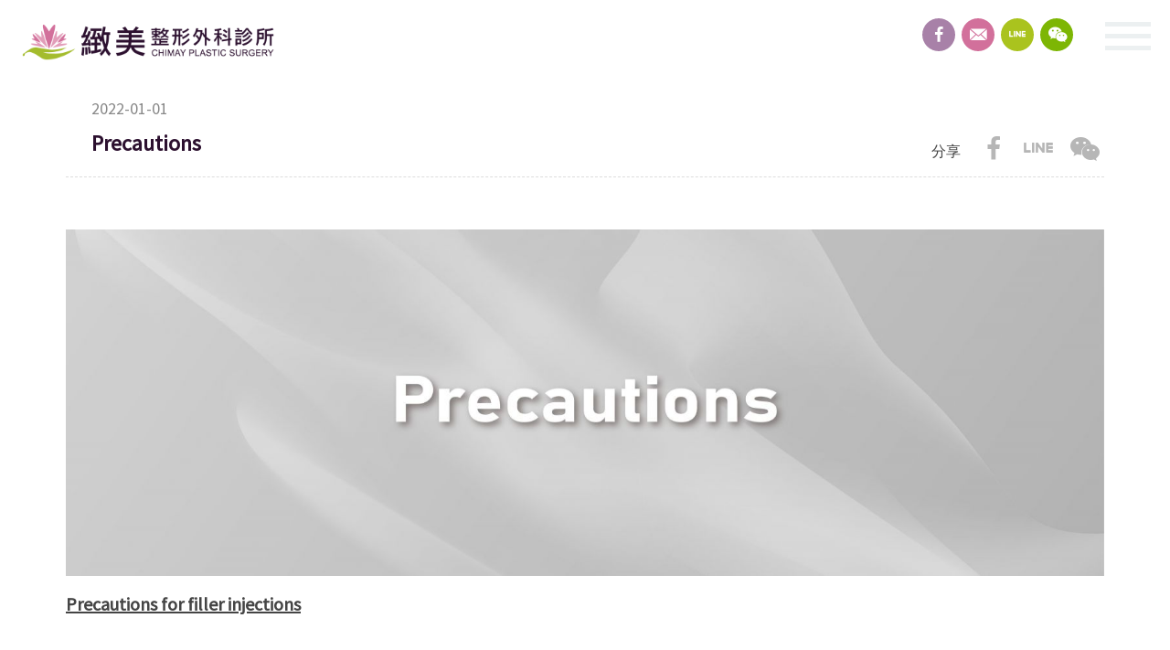

--- FILE ---
content_type: text/html; charset=UTF-8
request_url: https://chimayclinic.com/new?cls=1495765207&id=1659692151
body_size: 7034
content:

<!DOCTYPE html>
<!--[if IE 8]> <html class="no-js lt-ie8" lang="en" class="no-js"> <![endif]-->
<!--[if IE 9]> <html class="no-js lt-ie9" lang="en" class="no-js"> <![endif]-->
<!--[if gt IE 8]><!-->
<html lang="en" class="no-js">
<!--<![endif]-->
<head>
<meta charset="UTF-8">
<meta http-equiv="X-UA-Compatible" content="IE=edge">
	<title>Precautions-緻美整形外科診所</title>	


<meta name="author" content="" >
<meta name="description" content="" />
<meta name="keywords" content="" />
<!-- Facebook Open Graph Meta
================================================== -->
<meta property="og:title" content="Precautions-緻美整形外科診所" />
<meta property="og:url" content="http://chimayclinic.com/new?cls=1495765207&amp;id=1659692151" />
<meta property="og:site_name" content="緻美整形外科診所" />
<meta property="og:description" content="" />
<meta property="og:image" content="http://chimayclinic.com/_upload/images/2208051942040.png" />
<meta name="viewport" content="width=device-width, initial-scale=1.0">
<link href="styles/style.css?324234" rel="stylesheet" type="text/css">
<link rel="shortcut icon" href="styles/images/common/favicon.ico" />
<link rel="apple-touch-icon" href="styles/images/common/favicon.ico" />
<link rel="canonical"href="https://chimayclinic.com/new?cls=1495765207&id=1659692151" >
<!--[if lt IE 9]>
  <script src="script/default/html5shiv.js"></script>
  <script src="script/default/respond.min.js"></script>
<![endif]-->
<script src="script/default/modernizr-custom.js"></script>
<!--[if lt IE 10]>
<script src="script/default/matchMedia.js"></script>
<script src="script/default/matchMedia.addListener.js"></script>
<![endif]-->

<!-- Google Tag Manager -->
<script>(function(w,d,s,l,i){w[l]=w[l]||[];w[l].push({'gtm.start':
new Date().getTime(),event:'gtm.js'});var f=d.getElementsByTagName(s)[0],
j=d.createElement(s),dl=l!='dataLayer'?'&l='+l:'';j.async=true;j.src=
'https://www.googletagmanager.com/gtm.js?id='+i+dl;f.parentNode.insertBefore(j,f);
})(window,document,'script','dataLayer','GTM-NLD9JDR');</script>
<!-- End Google Tag Manager -->

<!-- Google Tag Manager -->
<script>(function(w,d,s,l,i){w[l]=w[l]||[];w[l].push({'gtm.start':
new Date().getTime(),event:'gtm.js'});var f=d.getElementsByTagName(s)[0],
j=d.createElement(s),dl=l!='dataLayer'?'&l='+l:'';j.async=true;j.src=
'https://www.googletagmanager.com/gtm.js?id='+i+dl;f.parentNode.insertBefore(j,f);
})(window,document,'script','dataLayer','GTM-TXR7H7');</script>
<!-- End Google Tag Manager -->
</head><body>
<!-- Google Tag Manager (noscript) -->
<noscript><iframe src="https://www.googletagmanager.com/ns.html?id=GTM-TXR7H7"
height="0" width="0" style="display:none;visibility:hidden"></iframe></noscript>
<!-- End Google Tag Manager (noscript) -->
  <div class="wrapper">
    
 <header id="header">
  <div class="container">
    <span class="logo">
      <span class="hidden">緻美整形</span>
      <a href="./"></a>
    </span>
    <div class="hamburger" id="hamburger">
      <span class="line"></span>
      <span class="line"></span>
      <span class="line"></span>
    </div>
    <div class="nav flex-box- between-">
      <ul class="menu">
        <li class="has-child is-active">
          <a href="news?page=1&cls=1495765206">English</a>
           <ul class="child-list sub">
            <li><a href="news?cls=1495765206">About Chimay</a></li><li><a href="news?cls=1495765207">Aesthetic Medicine</a></li><li><a href="news?cls=1495765208">Plastic Surgery</a></li><li><a href="news?cls=1495765209">International Customer</a></li>        </ul>
        </li>
        <li class="has-child ">
          <a href="about">關於緻美</a>
          <ul class="child-list sub">
            <li><a href="about">緻美宣言</a></li>
            <li><a href="teams">醫療團隊</a></li>
            <li><a href="time">門診時間</a></li>
            <li><a href="news?cls=1495765183">最新消息</a></li><li><a href="news?cls=1495765192">媒體報導</a></li><li><a href="news?cls=1495765205">緻美新知</a></li><li><a href="news?cls=1495765198">美麗見證</a></li>          </ul>
        </li>

        <li class="has-child ">
          <a href="javascript:void(0)">整形手術</a>
          <ul class="child-list sub child2">
            
            <li class="has-child"><a href="javascript:void(0)">隆乳手術</a>
							  <ul class="kind-list sub scrollbar"><li><a href="shaping?cls=1496193242&id=1496822962">隆乳手術全攻略｜材質比較、隆乳費用與效果一次解析</a></li><li><a href="shaping?cls=1496193242&id=1706263243">Motiva魔滴 2.0隆乳</a></li><li><a href="shaping?cls=1496193242&id=1668154470">曼陀尊貴(Xtra女王波)隆乳</a></li><li><a href="shaping?cls=1496193242&id=1707367192">PERLE™珍珠波隆乳</a></li><li><a href="shaping?cls=1496193242&id=1715404151">IMPLEO盈波隆乳</a></li><li><a href="shaping?cls=1496193242&id=1574155851">Motiva魔滴隆乳手術</a></li><li><a href="shaping?cls=1496193242&id=1626167902">光滑面果凍隆乳手術</a></li><li><a href="shaping?cls=1496193242&id=1540291417">二次隆乳(隆乳重做)</a></li><li><a href="shaping?cls=1496193242&id=1760424047">GalaFLEX魅力挺</a></li><li><a href="shaping?cls=1496193242&id=1653466494">SEBBIN柔滴隆乳手術</a></li><li><a href="shaping?cls=1496193242&id=1496194003">曼陀水滴型果凍隆乳</a></li><li><a href="shaping?cls=1496193242&id=1502435271">絨毛面果凍隆乳手術</a></li><li><a href="shaping?cls=1496193242&id=1584949642">豐胸提乳術(Augmentation Mastopexy)----下垂的乳房可以隆乳嗎？</a></li><li><a href="shaping?cls=1496193242&id=1496718641">自體脂肪隆乳(豐胸)手術</a></li></ul></li><li class="has-child"><a href="javascript:void(0)">胸部手術</a>
							  <ul class="kind-list sub scrollbar"><li><a href="shaping?cls=1496193248&id=1540009983">縮胸手術</a></li><li><a href="shaping?cls=1496193248&id=1540011109">提乳手術</a></li><li><a href="shaping?cls=1496193248&id=1541756951">乳頭乳暈矯正術</a></li><li><a href="shaping?cls=1496193248&id=1497440704">平胸手術</a></li><li><a href="shaping?cls=1496193248&id=1497523742">男性女乳症手術</a></li></ul></li><li class="has-child"><a href="javascript:void(0)">鼻部整形</a>
							  <ul class="kind-list sub scrollbar"><li><a href="shaping?cls=1496193234&id=1498634944">韓式立體隆鼻</a></li><li><a href="shaping?cls=1496193234&id=1498644328">複合式精緻隆鼻</a></li></ul></li><li class="has-child"><a href="javascript:void(0)">拉皮手術</a>
							  <ul class="kind-list sub scrollbar"><li><a href="shaping?cls=1496193348&id=1498651206">黃金立體拉皮│中臉拉皮</a></li><li><a href="shaping?cls=1496193348&id=1498808226">前額內視鏡五爪拉皮</a></li></ul></li><li class="has-child"><a href="javascript:void(0)">私密處手術</a>
							  <ul class="kind-list sub scrollbar"><li><a href="shaping?cls=1502451154&id=1502451197">私密處陰道緊實手術</a></li><li><a href="shaping?cls=1502451154&id=1502780126">小陰唇整形手術</a></li></ul></li><li class="has-child"><a href="javascript:void(0)">眼部整形</a>
							  <ul class="kind-list sub scrollbar"><li><a href="shaping?cls=1496193227&id=1570091212">歐式雙眼皮手術，縫割二合一</a></li><li><a href="shaping?cls=1496193227&id=1571303763">內開12點迴旋提眼瞼肌</a></li><li><a href="shaping?cls=1496193227&id=1496823009">微笑釘書針雙眼皮｜韓式釘書機雙眼皮</a></li><li><a href="shaping?cls=1496193227&id=1497517527">割雙眼皮手術</a></li><li><a href="shaping?cls=1496193227&id=1497519182">無痕眼袋去除術</a></li><li><a href="shaping?cls=1496193227&id=1497520724">娃娃眼臥蠶形成術</a></li></ul></li><li class="has-child"><a href="javascript:void(0)">抽脂手術</a>
							  <ul class="kind-list sub scrollbar"><li><a href="shaping?cls=1496193255&id=1728030382">LSSA音浪脂雕抽脂</a></li><li><a href="shaping?cls=1496193255&id=1500375548"> Vaser Lipo威塑抽脂</a></li></ul></li><li class="has-child"><a href="javascript:void(0)">臉部雕塑</a>
							  <ul class="kind-list sub scrollbar"><li><a href="shaping?cls=1496193356&id=1681274303">隱痕式縮人中手術</a></li><li><a href="shaping?cls=1496193356&id=1504510125">削骨手術｜削顴骨</a></li><li><a href="shaping?cls=1496193356&id=1504589739">正顎手術</a></li><li><a href="shaping?cls=1496193356&id=1504681114">下巴手術</a></li><li><a href="shaping?cls=1496193356&id=1497525499">自體脂肪補臉/臉部補脂</a></li></ul></li><li class="has-child"><a href="javascript:void(0)">植髮手術</a>
							  <ul class="kind-list sub scrollbar"><li><a href="shaping?cls=1725435761&id=1725436381">FUE微創植髮手術</a></li></ul></li>

            
          </ul>
        </li>

        <li class="has-child ">
          <a href="javascript:void(0)">美容醫學</a>
          <ul class="child-list sub child2">
            
            <li class="has-child"><a href="javascript:void(0)">微整注射</a>
							  <ul class="kind-list sub scrollbar"><li><a href="beauty?cls=1496196201&id=1555930488">PRP生長因子</a></li><li><a href="beauty?cls=1496196201&id=1753252772">Juvelook喬雅露</a></li><li><a href="beauty?cls=1496196201&id=1767760719">Profhilo逆時針</a></li><li><a href="beauty?cls=1496196201&id=1528448335">肉毒桿菌素</a></li><li><a href="beauty?cls=1496196201&id=1499414056">玻尿酸填補</a></li><li><a href="beauty?cls=1496196201&id=1499402410">4D 舒顏萃 Sculptra</a></li><li><a href="beauty?cls=1496196201&id=1721375044">AestheFill® 艾麗斯</a></li><li><a href="beauty?cls=1496196201&id=1499416425">晶亮瓷 / 微晶瓷(Radiesse)</a></li></ul></li><li class="has-child"><a href="javascript:void(0)">臉部拉提</a>
							  <ul class="kind-list sub scrollbar"><li><a href="beauty?cls=1496196254&id=1578561190">第三代海芙音波拉提</a></li><li><a href="beauty?cls=1496196254&id=1738738137">10THERMA十蓓電波</a></li><li><a href="beauty?cls=1496196254&id=1499840008">Ulthera 極線音波</a></li></ul></li><li class="has-child"><a href="javascript:void(0)">美容保養</a>
							  <ul class="kind-list sub scrollbar"><li><a href="beauty?cls=1496196224&id=1757405078">Rejuran麗珠蘭</a></li><li><a href="beauty?cls=1496196224&id=1524883642">雙胜胺點滴</a></li></ul></li><li class="has-child"><a href="javascript:void(0)">科學減重</a>
							  <ul class="kind-list sub scrollbar"><li><a href="beauty?cls=1761900948&id=1761902069">猛健樂是什麼？新一代瘦瘦筆？猛健樂減重效果、減重原理/副作用明說解析</a></li></ul></li><li class="has-child"><a href="javascript:void(0)">美體雕塑</a>
							  <ul class="kind-list sub scrollbar"><li><a href="beauty?cls=1496196232&id=1497591818">冷凍減脂-酷爾塑平</a></li></ul></li><li class="has-child"><a href="javascript:void(0)">雷射光療</a>
							  <ul class="kind-list sub scrollbar"><li><a href="beauty?cls=1496196210&id=1596519554">Pico L.O.柔皮秒雷射</a></li><li><a href="beauty?cls=1496196210&id=1731412830">FORMA V 蝴蝶電波</a></li><li><a href="beauty?cls=1496196210&id=1659943119">TRITON海神除毛雷射</a></li><li><a href="beauty?cls=1496196210&id=1496824205">Fotona G緊私密處緊實雷射</a></li><li><a href="beauty?cls=1496196210&id=1496196281">魔點飛梭雷射</a></li></ul></li>          </ul>
        </li>

        <li class="has-child ">
          <a href="javascript:void(0)">案例專區</a>
          <ul class="child-list sub child2">
           <li class="has-child"><a href="javascript:void(0)">隆乳專區</a>
							  <ul class="kind-list sub scrollbar"><li><a href="case?cls=1496198847&id=1767604939">Motiva魔滴2.0隆乳</a></li><li><a href="case?cls=1496198847&id=1767606470">珍珠波隆乳</a></li><li><a href="case?cls=1496198847&id=1767608267">曼陀尊貴(女王波)隆乳</a></li><li><a href="case?cls=1496198847&id=1570690134">Motiva魔滴隆乳</a></li><li><a href="case?cls=1496198847&id=1570864911">隆乳重做(Motiva魔滴)</a></li><li><a href="case?cls=1496198847&id=1540628709">隆乳重做(二次隆乳)</a></li><li><a href="case?cls=1496198847&id=1591163796">豐胸提乳術</a></li><li><a href="case?cls=1496198847&id=1496824670">水滴型果凍矽膠隆乳</a></li><li><a href="case?cls=1496198847&id=1503054774">平滑面果凍矽膠隆乳</a></li><li><a href="case?cls=1496198847&id=1503054207">自體脂肪隆乳</a></li></ul></li><li class="has-child"><a href="javascript:void(0)">眼部手術</a>
							  <ul class="kind-list sub scrollbar"><li><a href="case?cls=1504096799&id=1574333265">雙眼皮合併提眼肌</a></li><li><a href="case?cls=1504096799&id=1504096858">無痕眼袋去除術</a></li><li><a href="case?cls=1504096799&id=1506679256">釘書機雙眼皮</a></li></ul></li><li class="has-child"><a href="javascript:void(0)">臉部雕塑</a>
							  <ul class="kind-list sub scrollbar"><li><a href="case?cls=1505473905&id=1505473931">全臉自體脂肪補脂</a></li><li><a href="case?cls=1505473905&id=1511518791">削骨手術</a></li><li><a href="case?cls=1505473905&id=1511518972">下巴手術</a></li><li><a href="case?cls=1505473905&id=1511519347">正顎手術</a></li></ul></li><li class="has-child"><a href="javascript:void(0)">拉皮手術</a>
							  <ul class="kind-list sub scrollbar"><li><a href="case?cls=1506502747&id=1506502772">黃金立體拉皮</a></li></ul></li><li class="has-child"><a href="javascript:void(0)">胸部手術</a>
							  <ul class="kind-list sub scrollbar"><li><a href="case?cls=1501132407&id=1570870579">縮乳手術</a></li><li><a href="case?cls=1501132407&id=1501132497">平胸手術</a></li><li><a href="case?cls=1501132407&id=1501132510">男性女乳手術</a></li></ul></li><li class="has-child"><a href="javascript:void(0)">身體雕塑</a>
							  <ul class="kind-list sub scrollbar"><li><a href="case?cls=1496198876&id=1569663834">冷凍減脂-酷爾塑平</a></li><li><a href="case?cls=1496198876&id=1570508913">Vaser威塑抽脂手術</a></li></ul></li><li class="has-child"><a href="javascript:void(0)">鼻部手術</a>
							  <ul class="kind-list sub scrollbar"><li><a href="case?cls=1496198882&id=1501134268">韓式隆鼻</a></li></ul></li>          </ul>
        </li>

        <li class="has-child ">
          <a href="contact">聯絡緻美</a>
          <ul class="child-list sub">
            <li><a href="contact">聯絡資訊</a></li>
            <li><a href="overseas">海外預約</a></li>
            <li><a target="_blank" href="https://www.1111.com.tw/corp/69184902/">人才招募</a></li>          </ul>
        </li>
      </ul>
    </div>

    <ul class="share">
      <li><a class="icon-facebook" target="_black" href="https://www.facebook.com/chimaycosmetic/"></a></li>
      <li><a class="icon-email" href="mailto:service2@chimayclinic.com"></a></li>
      <li><a class="icon-line" target="_black" href="line://ti/p/@chimayclinic"></a></li>
      <!--<li><a class="icon-wechat" target="_black" href="https://wx.qq.com/wechat?lang=zh_TW"></a></li>-->
      <li><a class="icon-wechat bGfancybox" href="#wechatFancyBox"></a></li>
    </ul>
  </div>
  
  <div id="wechatFancyBox" class="fancyBox wechatqr" style="display: none;">
    <header class="heading">
      <h3 class="hidden">QR Code - We Chat</h3>
    </header>
    <div class="inner">
      <p><img src="styles/images/common/qrcode-wechat.jpg" alt="QR Code"></p>
      <p>掃描上面的QR Code,加我We Chat。</p>
    </div>
  </div>
</header>    <article id="new">
	    <main id="main">
	    <div class="page-content">
	    	<button type="button" class="page-prev page-arrow" onclick="window.location.href='new?cls=1495765207&id=1659691920';"><span>PREV</span></button>	      	    	
	    	<div class="p5">
	    		<div class="new-section pt3">
	    			<div class="container">
	    				
	    				
	    				<div class="heading">
	    					<time class="time">2022-01-01</time>
							<h3 class="title">Precautions</h3>
							<div class="shareBar">
								<span>分享</span>
								<ul class="share">
									<li><a class="icon-facebook" target="_black" href="https://www.facebook.com/share.php?u=http://chimayclinic.com%2Fnew%3Fcls%3D1495765207%26id%3D1659692151"></a></li>
							        <li><a class="icon-line" target="_black" href="http://line.naver.jp/R/msg/text/?http://chimayclinic.com%2Fnew%3Fcls%3D1495765207%26id%3D1659692151"></a></li>
							        <!--<li><a class="icon-wechat jiathis_button_weixin" href="javascript:void(0)"></a></li>-->
							        <li><a href="javascript:void(0)" class="jiathis_button_weixin" title="微信"><i class="icon-wechat"></i><span class="hidden">Wechat</span></a></li>
								</ul>
							</div>
	    				</div>
	    				
	    				<div class="html p5">
							<span style="font-size:16px;"><u><strong><span style="font-size:20px;"><img alt="" src="/_upload/htmlEdit/2-9%20Precautions-1.jpg" style="width: 1200px;" /><br />
Precautions for filler injections</span></strong></u><br />
<br />
●&nbsp; Edema is a common side effect in treated area afteroperation.<br />
●&nbsp; There may be a redness after the treatment and last for 3-5 days. Your skin will return to normal within a week.<br />
●&nbsp; Avoid the environment with high temperature and prolonged sunlight exposure within a week after the treatment.<br />
●&nbsp; Don’t rub and press your injection sites following filler injection, this could affect the shaping effect.<br />
●&nbsp; See a doctor if redness, swelling or tenderness persist for more than a few days after the treatment.<br />
●&nbsp; While swelling and minor bruising can happen after a shot, they usually get better within 1-2 weeks.<br />
●&nbsp; Just try not to touch the injection area within 6 hours post-injection, but it is perfectly safe to wash your face and remove makeup after having injection.<br />
●&nbsp; Taking aspirin increases the chance of bruising or bleeding at the injection areas.<br />
<br />
<br />
<u><strong><span style="font-size:20px;">Precautions for laser phototherapy treatment</span></strong></u><br />
<br />
●&nbsp; Please stop using external application or oral acid products 2 weeks before treatment.<br />
●&nbsp; See a doctor if your skin has turned black or white due to injury.<br />
●&nbsp; Avoid prolonged sunlight exposure, exfoliation, or acid peels for 2 weeks before treatment. Strengthen moisturizing and sun protection within 1 month after surgery, and wear hats, masks, sunglasses and parasols that filter UV light.<br />
●&nbsp; Skin will be slightly with redness after treatment, and ice compression can be used for 15-30 minutes. If you feel uncomfortable, ice should be applied to an injury for 15 minutes at a time, with an interval of more than 1 hour, until the discomfort is relieved.<br />
●&nbsp; There is a small case of sensitive skin having hair follicle reaction after treatment. The symptom will disappear following the doctor's instructions.<br />
●&nbsp; Stop using exfoliating, A-acid and irritating drugs within 1 week after operation. Avoid high temperature places, such as hot springs.</span>						</div>

						<a class="back-button" href="news?cls=1495765207" draggable="false"></i> 回列表</a>
	    			</div>
	    		</div>
	    	</div>
	    </div>
	    </main>
    </article>
  </div>
  <div id="footer">
  <div class="container">
    <div class="pageTop"><span class="text-hide">Top</span></div>
    <div class="address">
      <div class="list">
        <div class="logo">
	      <span class="hidden">緻美整形外科診所</span>
	      <a href="./"></a>
	    </div>
      </div>
      <div class="list">
        <p>服務專線<span class="tel"><a href="tel:(02)2708-4131">(02)2708-4131</a> / <a href="tel:0918-869-038">0918-869-038</a></span></p>
        <p>台北市大安區仁愛路四段50-3號2樓<span class="line">  ｜  </span><span class="fax">傳真號碼(02)2708-4134</span></p>
        <!--<p>台北市忠孝東路四段67-2號3F<span class="line">  ｜  </span><span class="fax">傳真號碼(02) 27711867</span></p>-->
      </div>
      <div class="list">
        <p>Copyright© 緻美整形外科診所 <span class="all">All rights reserved</span></p>
        <p>Designed by <a href="">Ecreative</a></p>
      </div>
    </div>
  </div>
</div>  <script src="https://ajax.googleapis.com/ajax/libs/jquery/2.2.4/jquery.min.js"></script>
<script src="script/default/jquery.easing.1.3.js"></script>
<script src="script/plugin/plugin.js"></script>
<script src="script/plugin/slick.min.js"></script>
<!-- <script src="script/plugin/jquery.parallax-scroll.js"></script> -->
<script src="script/plugin/greensock/TweenMax.min.js"></script><!--捲動顯示套件-->
<script src="script/plugin/ScrollMagic.min.js"></script><!--捲動顯示套件-->
<script src="script/plugin/animation.gsap.min.js"></script><!--捲動顯示套件-->
<script src="script/plugin/debug.addIndicators.min.js"></script><!--捲動顯示套件-->
<script src="script/plugin/jquery.tinyMap.min.js"></script>
<script src="script/plugin/default.js"></script>
<!--<script src="script/plugin/wow.js"></script>特效-->
<script src="script/default/picturefill.js"></script>

<script src="https://maps.googleapis.com/maps/api/js?key=AIzaSyAd2JNDjOyZVk_rHRd49um6rE3xGUJjVKk" type="text/javascript"></script>

<script src="script/java.js"></script>

<script src="script/jquery.validate.js"></script>
<script src="script/messages_zh_TW.js"></script>

<script>
  (function(i,s,o,g,r,a,m){i['GoogleAnalyticsObject']=r;i[r]=i[r]||function(){
  (i[r].q=i[r].q||[]).push(arguments)},i[r].l=1*new Date();a=s.createElement(o),
  m=s.getElementsByTagName(o)[0];a.async=1;a.src=g;m.parentNode.insertBefore(a,m)
  })(window,document,'script','//www.google-analytics.com/analytics.js','ga');

  ga('create', 'UA-68095134-1', 'auto');
  ga('send', 'pageview');

  var flagWC = 0;
  window.addEventListener('message',function(e){
	  if(e.source != window.parent) return;
	  if(flagWC > 0) return;
	  document.body.style.width = e.data;
	  document.body.style.overflowX = "hidden";
	  flagWC = 1;
  },true);
  if(window.top != window && flagWC == 0){
	  window.top.postMessage('givemewidth','*');
  }
</script>


<script type="text/javascript" src="http://v3.jiathis.com/code/jia.js?uid=1" charset="utf-8"></script>
<div id="fb-root"></div>
<script>(function(d, s, id) {
  var js, fjs = d.getElementsByTagName(s)[0];
  if (d.getElementById(id)) return;
  js = d.createElement(s); js.id = id;
  js.src = "//connect.facebook.net/zh_TW/sdk.js#xfbml=1&version=v2.9&appId=113836682540356";
  fjs.parentNode.insertBefore(js, fjs);
}(document, 'script', 'facebook-jssdk'));</script>


<script src="https://apis.google.com/js/platform.js" async defer>
  {lang: 'zh-TW'}
</script></body>
</html>

--- FILE ---
content_type: text/css
request_url: https://chimayclinic.com/styles/fonts/fontello/css/fontello.css
body_size: 1257
content:
@font-face {
  font-family: 'fontello';
  src: url('../font/fontello.eot?15956165');
  src: url('../font/fontello.eot?15956165#iefix') format('embedded-opentype'),
       url('../font/fontello.woff2?15956165') format('woff2'),
       url('../font/fontello.woff?15956165') format('woff'),
       url('../font/fontello.ttf?15956165') format('truetype'),
       url('../font/fontello.svg?15956165#fontello') format('svg');
  font-weight: normal;
  font-style: normal;
}
/* Chrome hack: SVG is rendered more smooth in Windozze. 100% magic, uncomment if you need it. */
/* Note, that will break hinting! In other OS-es font will be not as sharp as it could be */
/*
@media screen and (-webkit-min-device-pixel-ratio:0) {
  @font-face {
    font-family: 'fontello';
    src: url('../font/fontello.svg?15956165#fontello') format('svg');
  }
}
*/
 
 [class^="icon-"]:before, [class*=" icon-"]:before {
  font-family: "fontello";
  font-style: normal;
  font-weight: normal;
  speak: none;
 
  display: inline-block;
  text-decoration: inherit;
  width: 1em;
  margin-right: .2em;
  text-align: center;
  /* opacity: .8; */
 
  /* For safety - reset parent styles, that can break glyph codes*/
  font-variant: normal;
  text-transform: none;
 
  /* fix buttons height, for twitter bootstrap */
  line-height: 1em;
 
  /* Animation center compensation - margins should be symmetric */
  /* remove if not needed */
  margin-left: .2em;
 
  /* you can be more comfortable with increased icons size */
  /* font-size: 120%; */
 
  /* Font smoothing. That was taken from TWBS */
  -webkit-font-smoothing: antialiased;
  -moz-osx-font-smoothing: grayscale;
 
  /* Uncomment for 3D effect */
  /* text-shadow: 1px 1px 1px rgba(127, 127, 127, 0.3); */
}
 
.icon-mail:before { content: '\e800'; } /* '' */
.icon-right-open-big:before { content: '\e801'; } /* '' */
.icon-left-open-big:before { content: '\e802'; } /* '' */
.icon-facebook:before { content: '\e803'; } /* '' */
.icon-wechat:before { content: '\e804'; } /* '' */
.icon-email:before { content: '\e805'; } /* '' */
.icon-down-open-big:before { content: '\e806'; } /* '' */
.icon-up-open-big:before { content: '\e807'; } /* '' */
.icon-cancel:before { content: '\e808'; } /* '' */
.icon-menu:before { content: '\e809'; } /* '' */
.icon-tumbler:before { content: '\e80a'; } /* '' */
.icon-link:before { content: '\e80b'; } /* '' */
.icon-heart:before { content: '\e80c'; } /* '' */
.icon-heart-empty:before { content: '\e80d'; } /* '' */
.icon-down-open-mini:before { content: '\e80e'; } /* '' */
.icon-left-open-mini:before { content: '\e80f'; } /* '' */
.icon-right-open-mini:before { content: '\e810'; } /* '' */
.icon-up-open-mini:before { content: '\e811'; } /* '' */
.icon-check:before { content: '\e813'; } /* '' */
.icon-left-open:before { content: '\e814'; } /* '' */
.icon-reply-1:before { content: '\e815'; } /* '' */
.icon-right-open:before { content: '\e816'; } /* '' */
.icon-mail-1:before { content: '\e818'; } /* '' */
.icon-cancel-1:before { content: '\e819'; } /* '' */
.icon-plus-1:before { content: '\e81a'; } /* '' */
.icon-search-1:before { content: '\e81b'; } /* '' */
.icon-twitter:before { content: '\e81f'; } /* '' */
.icon-linkedin:before { content: '\e821'; } /* '' */
.icon-reply:before { content: '\e822'; } /* '' */
.icon-reply-outline:before { content: '\e823'; } /* '' */
.icon-plus:before { content: '\e825'; } /* '' */
.icon-line:before { content: '\e826'; } /* '' */
.icon-play:before { content: '\f00f'; } /* '' */
.icon-gplus:before { content: '\f05a'; } /* '' */
.icon-youtube-play:before { content: '\f16a'; } /* '' */
.icon-pinterest:before { content: '\f231'; } /* '' */
.icon-instagram:before { content: '\f32d'; } /* '' */

--- FILE ---
content_type: text/css
request_url: https://chimayclinic.com/styles/sprite.css
body_size: 399
content:
.sprite {
    background-image: url(images/icon/spritesheet.png);
    background-repeat: no-repeat;
    display: inline-block;
    vertical-align: middle;
}

.sprite-arrow-1 {
    width: 41px;
    height: 41px;
    background-position: -30px -30px;
}

.sprite-arrow-2 {
    width: 41px;
    height: 41px;
    background-position: -131px -30px;
}

.sprite-arrow-r {
    width: 33px;
    height: 33px;
    background-position: -232px -30px;
}

.sprite-banner-arrow {
    width: 120px;
    height: 60px;
    background-position: -232px -123px;
}

.sprite-banner-arrow-left {
    width: 120px;
    height: 60px;
    background-position: -30px -243px;
}

.sprite-close {
    width: 40px;
    height: 40px;
    background-position: -210px -243px;
}

.sprite-db-arrow {
    width: 16px;
    height: 14px;
    background-position: -325px -30px;
}

.sprite-earth {
    width: 21px;
    height: 21px;
    background-position: -310px -243px;
}

.sprite-email {
    width: 23px;
    height: 15px;
    background-position: -310px -324px;
}

.sprite-file {
    width: 32px;
    height: 32px;
    background-position: -401px -30px;
}

.sprite-more {
    width: 24px;
    height: 24px;
    background-position: -412px -122px;
}

.sprite-play {
    width: 18px;
    height: 20px;
    background-position: -412px -206px;
}

.sprite-search {
    width: 18px;
    height: 18px;
    background-position: -393px -286px;
}

.sprite-share {
    width: 20px;
    height: 20px;
    background-position: -30px -364px;
}

.sprite-single-arrow {
    width: 8px;
    height: 14px;
    background-position: -110px -364px;
}

.sprite-video {
    width: 32px;
    height: 32px;
    background-position: -178px -364px;
}



--- FILE ---
content_type: text/javascript
request_url: https://chimayclinic.com/script/messages_zh_TW.js
body_size: 1430
content:
(function( factory ) {
	if ( typeof define === "function" && define.amd ) {
		define( ["jquery", "../jquery.validate"], factory );
	} else if (typeof module === "object" && module.exports) {
		module.exports = factory( require( "jquery" ) );
	} else {
		factory( jQuery );
	}
}(function( $ ) {

/*
 * Translated default messages for the jQuery validation plugin.
 * Locale: ZH (Chinese; 中文 (Zhōngwén), 汉语, 漢語)
 * Region: TW (Taiwan)
 */
$.extend( $.validator.messages, {
	required: "必填字段",
	remote: "请修正该字段",
	email: "请输入正确格式的电子邮件",
	url: "请输入合法的网址",
	date: "请输入合法的日期",
	dateISO: "请输入合法的日期 (ISO).",
	number: "请输入合法的数字",
	digits: "只能输入整数",
	creditcard: "请输入合法的信用卡号",
	equalTo: "请再次输入相同的值",
	accept: "请输入拥有合法后缀名的字符串",
	maxlength: $.validator.format("请输入一个长度最多是 {0} 的字符串"),
	minlength: $.validator.format("请输入一个长度最少是 {0} 的字符串"),
	rangelength: $.validator.format("请输入一个长度介于 {0} 和 {1} 之间的字符串"),
	range: $.validator.format("请输入一个介于 {0} 和 {1} 之间的值"),
	max: $.validator.format("请输入一个最大为 {0} 的值"),
	min: $.validator.format("请输入一个最小为 {0} 的值")
} );

}));

--- FILE ---
content_type: text/javascript
request_url: https://chimayclinic.com/script/java.js
body_size: 2222
content:
// JavaScript Document
function convertHTML ( html ) {
    var newHtml = $.trim( html ),
            $html = $(newHtml ),
            $empty = $();

    $html.each(function ( index, value ) {
        if ( value.nodeType === 1) {
            $empty = $empty.add ( this );
        }
    });

    return $empty;
};

function setLoadPlayer( view , left , top)
{
   
	
	     if(view == 'none')
		 {
				$.unblockUI();
		 }
		 else
		 {
					$.blockUI({ css: { 
						border: 'none', 
						padding: '15px', 
						backgroundColor: '#000', 
						'-webkit-border-radius': '10px', 
						'-moz-border-radius': '10px', 
						opacity: .5, 
						color: '#fff' 
					} }); 
	  
		 }
	
}

function useAjax(ACT , needVal){ 
	
	//alert(ACT);
	
	$.ajax({ 
		type: 'POST', 
		url: 'ajax', 
		data: {Func:ACT,Val:encodeURI(needVal)}, 
		dataType:'json', 
		beforeSend:function(){ 								
			//setLoadPlayer( '' , '' , '');
			
		}, 
		success:function(json){ 
		
			   //回傳判斷
				switch(ACT){
					
					case 'joinIquiry':
					break;
						
					
						
					
				}

			//setLoadPlayer( 'none' , '' , '');
		
		}, 
		complete:function(){ //生成分頁條 
			
		}, 
		error:function(){ 
			//alert("讀取錯誤!"); 
		} 
	}); 
			
	
	
}





function useAjax2(ACT , Forms){
	var fd = new FormData(document.getElementById(Forms));
	fd.append( 'Func', ACT );
	
	
	$.ajax({
		type: "POST",
		url: "ajax2",
		//data:fd,
		cache:false,
		processData: false,
		contentType: false,
		data:fd,
		enctype: 'multipart/form-data',
		dataType:'json',
		beforeSend:function(){ 								
			//setLoadPlayer( '' , '' , '');
			
		}, 
		success: function(json){
			//alert( "Data Saved: " + json.re );
			switch(ACT){
				
				case 'contact':
					if(json.re == '1'){
						window.location.href='success.php';
					}
				break;
					
				
				
				
			}
			
			
			//setLoadPlayer( 'none' , '' , '');
		}, 
		complete:function(){ //生成分頁條 
			
		}, 
		error:function(){ 
			//alert('讀取錯誤!!');
			//console.log(jqXHR);
			//console.log(textStatus);
			//console.log(errorThrown);
		} 
	});

}


--- FILE ---
content_type: text/javascript
request_url: https://chimayclinic.com/script/plugin/jquery.tinyMap.min.js
body_size: 30169
content:
/*! jQuery tinyMap v3.4.6, Licensed MIT (c) essoduke.org | https://code.essoduke.org/tinyMap/ */
window.gMapsCallback=function(){$(window).trigger("gMapsCallback")};
(function(g,t,q,I){function z(a){var b,d;if(a instanceof Array)for(b=0;b<a.length;b+=1)z(a[b]);else if("object"===typeof a)for(b in a)"string"!==typeof a[b]?z(a[b]):/^google\.map/gi.test(a[b])&&(d=a[b].split("."),4===d.length&&(a[b]=google.maps[d[2]][d[3]]))}function r(a,b){var d={lat:"",lng:""},c,e=/^[+-]?\d+(\.\d+)?$/;if("string"===typeof a||Array.isArray(a))if(c=Array.isArray(a)?a:a.toString().replace(/\s+/,"").split(","),2===c.length)e.test(c[0])&&e.test(c[1])&&(d.lat=c[0],d.lng=c[1]);else return a;
else if("object"===typeof a){if("function"===typeof a.lat)return a;a.hasOwnProperty("x")&&a.hasOwnProperty("y")?(d.lat=a.x,d.lng=a.y):a.hasOwnProperty("lat")&&a.hasOwnProperty("lng")&&(d.lat=a.lat,d.lng=a.lng)}d.lat=parseFloat(d.lat,10)+(Math.random()-.5)/5E3;d.lng=parseFloat(d.lng,10)+(Math.random()-.5)/5E3;return!0===b?new google.maps.LatLng(d.lat,d.lng):d}function x(a){var b=a.hasOwnProperty("css")?a.css.toString():"";this.setValues(a);this.span=g("<span/>").css({position:"relative",left:"-50%",
top:"0","white-space":"nowrap"}).addClass(b);this.div=g("<div/>").css({position:"absolute",display:"none"});this.span.appendTo(this.div)}function A(a,b){var d=this,c=g.extend({},H,b);d.idleOnceCount=!1;d.map=null;d._markers=[];d._markersCluster=[];d._clusters={};d._bounds={};d._labels=[];d._polylines=[];d._polygons=[];d._circles=[];d._kmls=[];d._directions=[];d._directionsMarkers=[];d._places=[];d.container=a;d.options=c;d.googleMapOptions={};d.interval=parseInt(d.options.interval,10)||200;g(t).on("gMapsCallback",
function(){d.init()});g(this.container).html(c.loading);return d.init()}var D=!1,E=!1,F=!1,G=!1,y={language:"zh-TW",callback:"gMapsCallback",api:"https://maps.googleapis.com/maps/api/js",clusterer:"https://cdn.essoduke.org/js/tinyMap/markerclusterer.js",withLabel:"https://cdn.essoduke.org/js/tinyMap/markerwithlabel.js",OMS:"https://cdn.essoduke.org/js/tinyMap/oms.min.js"},H={autoLocation:!1,center:[24,121],infoWindowAutoClose:!0,interval:200,loading:"\u8b80\u53d6\u4e2d&hellip;",notFound:"\u627e\u4e0d\u5230\u67e5\u8a62\u7684\u5730\u9ede",
zoom:8},B={},B={greyscale:[{featureType:"all",stylers:[{saturation:-100},{gamma:.5}]}]};A.prototype={VERSION:"3.4.6",formatSize:function(a){return Array.isArray(a)&&2===a.length?new google.maps.Size(a[0],a[1]):a},formatPoint:function(a){return Array.isArray(a)&&2===a.length?new google.maps.Point(a[0],a[1]):a},overlay:function(a){a=this.map;var b=this.options;try{this.idleOnceCount||(this.kml(a,b),this.directionService(a,b),this.placeMarkers(a,b),this.drawPolyline(a,b),this.drawPolygon(a,b),this.drawCircle(a,
b),this.streetView(a,b),this.places(a,b),this.geoLocation(a,b),this.idleOnceCount=!0)}catch(d){console.error(d)}finally{google.maps.event.trigger(a,"resize")}},bindEvents:function(a,b){var d=this,c={};switch(typeof b){case "function":google.maps.event.clearListeners(a,"click");google.maps.event.addListener(a,"click",b);break;case "object":for(c in b)"function"===typeof b[c]?"created"===c?b[c].call(a):(google.maps.event.clearListeners(a,c),google.maps.event.addListener(a,c,b[c])):b[c].hasOwnProperty("func")&&
"function"===typeof b[c].func?b[c].hasOwnProperty("once")&&!0===b[c].once?google.maps.event.addListenerOnce(a,c,b[c].func):(google.maps.event.clearListeners(a,c),google.maps.event.addListener(a,c,b[c].func)):"function"===typeof b[c]&&(google.maps.event.clearListeners(a,c),google.maps.event.addListener(a,c,b[c]))}a.hasOwnProperty("defaultInfoWindow")&&(google.maps.event.clearListeners(a,"click"),google.maps.event.addListener(a,"click",function(){var b,c;if(d.options.hasOwnProperty("infoWindowAutoClose")&&
!0===d.options.infoWindowAutoClose)for(b=0;b<d._markers.length;b+=1)c=d._markers[b],c.hasOwnProperty("infoWindow")&&"function"===typeof c.infoWindow.close&&c.infoWindow.close();a.infoWindow.open(d.map,a)}))},kml:function(a,b){var d={url:"",map:a,preserveViewport:!1,suppressInfoWindows:!1},c={},e;if(b.hasOwnProperty("kml"))if("string"===typeof b.kml)d.url=b.kml,c=new google.maps.KmlLayer(d),this._kmls.push(c);else if(Array.isArray(b.kml))for(e=0;e<b.kml.length;e+=1)"string"===typeof b.kml[e]?(d.url=
b.kml[e],c=new google.maps.KmlLayer(d)):"object"===typeof b.kml[e]&&(d=g.extend({},d,b.kml[e]),c=new google.maps.KmlLayer(d),d.hasOwnProperty("event")&&this.bindEvents(c,d.event)),this._kmls.push(c)},drawPolyline:function(a,b){var d={},c=[],e={},f={},h={},h={},k=[],l=[],n=0,h={},h={},m=0,u=function(a,b){if(b===google.maps.DirectionsStatus.OK){for(m=0;m<a.routes[0].overview_path.length;m+=1)l.push(a.routes[0].overview_path[m]);e.setPath(l);"function"===typeof d.getDistance&&(f=a.routes[0].legs[0].distance,
d.getDistance.call(this,f))}};if(b.hasOwnProperty("polyline")&&Array.isArray(b.polyline))for(n=0;n<b.polyline.length;n+=1)if(d=b.polyline[n],d.hasOwnProperty("coords")&&Array.isArray(d.coords)){k=new google.maps.MVCArray;for(m=0;m<d.coords.length;m+=1)h=d.coords[m],h=r(h,!0),"function"===typeof h.lat&&k.push(h);h=g.extend({},{strokeColor:d.color||"#FF0000",strokeOpacity:d.opacity||1,strokeWeight:d.width||2},d);e=new google.maps.Polyline(h);this._polylines.push(e);if(2<k.getLength())for(m=0;m<k.length;m+=
1)0<m&&k.length-1>m&&c.push({location:k.getAt(m),stopover:!1});d.hasOwnProperty("event")&&this.bindEvents(e,d.event);d.hasOwnProperty("snap")&&!0===d.snap?(h=new google.maps.DirectionsService,h.route({origin:k.getAt(0),waypoints:c,destination:k.getAt(k.length-1),travelMode:google.maps.DirectionsTravelMode.DRIVING},u)):(e.setPath(k),google.maps.hasOwnProperty("geometry")&&google.maps.geometry.hasOwnProperty("spherical")&&"function"===typeof google.maps.geometry.spherical.computeDistanceBetween&&(f=
google.maps.geometry.spherical.computeDistanceBetween(k.getAt(0),k.getAt(k.length-1)),"function"===typeof d.getDistance&&d.getDistance.call(this,f)));e.setMap(a)}},drawPolygon:function(a,b){var d,c,e,f;if(b.hasOwnProperty("polygon")&&Array.isArray(b.polygon))for(e=0;e<b.polygon.length;e+=1)if(d=[],b.polygon[e].hasOwnProperty("coords")){for(c=0;c<b.polygon[e].coords.length;c+=1)f=b.polygon[e].coords[c],f=r(f,!0),"function"===typeof f.lat&&d.push(f);c=g.extend({},{path:d,strokeColor:b.polygon[e].color||
"#FF0000",strokeOpacity:1,strokeWeight:b.polygon[e].width||2,fillColor:b.polygon[e].fillcolor||"#CC0000",fillOpacity:.35},b.polygon[e]);d=new google.maps.Polygon(c);this._polygons.push(d);d.setMap(a);c.hasOwnProperty("event")&&this.bindEvents(d,c.event)}},drawCircle:function(a,b){var d,c,e={},f;if(b.hasOwnProperty("circle")&&Array.isArray(b.circle))for(f=0;f<b.circle.length;f+=1)c=b.circle[f],d=g.extend({map:a,strokeColor:c.color||"#FF0000",strokeOpacity:c.opacity||.8,strokeWeight:c.width||2,fillColor:c.fillcolor||
"#FF0000",fillOpacity:c.fillopacity||.35,radius:c.radius||10,zIndex:100,id:c.hasOwnProperty("id")?c.id:""},c),c.hasOwnProperty("center")&&(e=r(c.center,!0),d.center=e),"function"===typeof e.lat&&(d=new google.maps.Circle(d),this._circles.push(d),c.hasOwnProperty("event")&&this.bindEvents(d,c.event))},markerIcon:function(a){var b={};if(a.hasOwnProperty("icon")){b=a.icon;if("string"===typeof a.icon)return a.icon;a.icon.hasOwnProperty("url")&&(b.url=a.icon.url);a.icon.hasOwnProperty("size")&&Array.isArray(a.icon.size)&&
2===a.icon.size.length&&(b.size=this.formatSize(a.icon.size));a.icon.hasOwnProperty("scaledSize")&&Array.isArray(a.icon.scaledSize)&&2===a.icon.scaledSize.length&&(b.scaledSize=this.formatSize(a.icon.scaledSize));a.icon.hasOwnProperty("anchor")&&Array.isArray(a.icon.anchor)&&2===a.icon.anchor.length&&(b.anchor=this.formatPoint(a.icon.anchor))}return b},processMarker:function(a,b,d,c,e){var f=this;a=f.get("marker");var h={},k={},l={};c.hasOwnProperty("position")&&("function"===typeof c.getPosition&&
f._bounds.extend(c.position),d.hasOwnProperty("markerFitBounds")&&!0===d.markerFitBounds&&a.length===d.marker.length&&b.fitBounds(f._bounds));"undefined"===typeof c.infoWindow&&(c.infoWindow=new google.maps.InfoWindow({content:c.text}));c.hasOwnProperty("text")&&(c.infoWindow.setContent(c.text),c.hasOwnProperty("event")&&c.event.hasOwnProperty("click")||(c.defaultInfoWindow=!0),f.bindEvents(c,c.event),c.hasOwnProperty("infoWindowOptions")&&(l=g.extend({},{content:c.infoWindowOptions.hasOwnProperty("content")?
c.infoWindowOptions.content:c.text},c.infoWindowOptions),c.infoWindow.setOptions(l),l.hasOwnProperty("event")&&"undefined"!==typeof l.event&&f.bindEvents(c.infoWindow,l.event)));e||(!c.hasOwnProperty("cluster")||c.hasOwnProperty("cluster")&&!0===c.cluster)&&"function"===typeof f._clusters.addMarker&&f._clusters.addMarker(c);d.hasOwnProperty("markerWithLabel")&&!0===d.markerWithLabel&&c.hasOwnProperty("newLabel")&&(k={id:c.id,text:c.newLabel,map:b,css:c.hasOwnProperty("newLabelCSS")?c.newLabelCSS.toString():
""},f.get({label:[c.id]},function(a){a.label.length?a.label.forEach(function(a){a.text=c.newLabel;g(a.span).addClass(c.newLabelCSS);a.bindTo("position",c);a.draw()}):(h=new x(k),h.bindTo("position",c),f._labels.push(h),h.set("visible",c.showLabel),"object"===typeof h&&!0===d.markerCluster&&google.maps.event.addListener(c,"map_changed",function(){"function"===typeof h.setMap&&h.set("visible",null!==c.getMap())}))}));f.bindEvents(c,c.event)},markerControl:function(){var a=this,b=a.options,d={css:"",
label:"\u8acb\u9078\u64c7&hellip;",infoWindow:!0,panTo:!0,onChange:""},c;b.hasOwnProperty("markerControl")&&("string"===typeof b.markerControl?c=g(b.markerControl.toString()):(c=b.markerControl.hasOwnProperty("container")?g(b.markerControl.container):g(b.markerControl),d=g.extend({},d,b.markerControl)),c.length&&a.get("marker",function(b){var e=['<select class="marker-list-control">',"<option>"+d.label+"</option>"];b.forEach(function(a){"undefined"!==typeof a.infoWindow&&a.infoWindow.close();e.push('<option value="'+
a.id+'" data-marker-id="'+a.id+'">'+(a.title?a.title:a.id)+"</option>")});e.push("</select>");c.on("change.tinyMap","select",function(){var b=g(this);a.close("marker");this.value.length&&a.get({marker:[this.value]},function(c){c.marker.length&&"undefined"!==c.marker[0]&&(c=c.marker[0],!0===d.infoWindow&&"undefined"!==typeof c.infoWindow&&"function"===typeof c.infoWindow.open&&c.infoWindow.open(a.map,c),!0===d.panTo&&a.map.panTo(c.getPosition()),"function"===typeof d.onChange&&d.onChange.call(b,c))})}).html(e.join(""));
"string"===typeof d.css&&c.find("select").addClass(d.css)}))},placeMarkers:function(a,b,d,c){var e=this,f={},h={maxZoom:null,gridSize:60},k=Array.isArray(b.marker)?b.marker:[],l={},n=!1;"undefined"!==typeof c&&Array.isArray(c)&&c.length&&(k=c);e.options.hasOwnProperty("markerCluster")&&"function"===typeof MarkerClusterer&&(h=g.extend({},h,b.markerCluster),e._clusters=new MarkerClusterer(a,[],h),h.hasOwnProperty("event")&&e.bindEvents(e._clusters,h.event));e.options.hasOwnProperty("enableOMS")&&"function"===
typeof OverlappingMarkerSpiderfier&&(n=!0);n&&(l=new OverlappingMarkerSpiderfier(a,{markersWontHide:!0}),l.addListener("click",function(b){b.hasOwnProperty("oms")&&b.infoWindow.setContent(b.oms);b.infoWindow.open(a,b)}),l.addListener("spiderfy",function(a){}),l.addListener("unspiderfy",function(a){}));var m=k.length;k.forEach(function(c,k){var h=r(c.addr,!0),u=e.markerIcon(c),v=!0,C=!1,q={},w={},t="undefined"!==typeof c.id?c.id:c.addr.toString().replace(/\s/g,""),p={id:t,map:a,animation:null,showLabel:!0},
p=g.extend({},p,c);"modify"===d&&t&&e.get({marker:[t]},function(a){!Array.isArray(a.marker)||!a.marker.length||c.hasOwnProperty("forceInsert")&&!0===c.forceInsert||(c=g.extend(a.marker[0],c),"function"===typeof e._clusters.removeMarker&&e._clusters.removeMarker(a.marker[0]),v=!1,C=!0)});c.hasOwnProperty("title")&&(p.title=c.title.toString().replace(/<([^>]+)>/g,""));g.isEmptyObject(u)||(p.icon=u);c.hasOwnProperty("animation")&&"string"===typeof c.animation&&(p.animation=google.maps.Animation[c.animation.toUpperCase()]);
"string"===typeof h?(f=new google.maps.Geocoder,f.geocode({address:h},function(f,h){h===google.maps.GeocoderStatus.OVER_QUERY_LIMIT?setTimeout(function(){e.placeMarkers(m,a,b,d,[c])},e.interval*(k+1)):h===google.maps.GeocoderStatus.OK&&(!v&&C?("function"===typeof c.setPosition&&(c.setPosition(f[0].geometry.location),p.hasOwnProperty("title")&&c.setTitle(p.title),p.hasOwnProperty("icon")&&c.setIcon(p.icon)),w=c):(p.position=f[0].geometry.location,q=b.hasOwnProperty("markerWithLabel")&&!0===b.markerWithLabel?
"function"===typeof MarkerWithLabel?new MarkerWithLabel(p):new google.maps.Marker(p):new google.maps.Marker(p),e._markers.push(q),w=q),n&&l.addMarker(w),e.processMarker(m,a,b,w,d))})):(!v&&C?("function"===typeof c.setPosition&&h.lat()&&h.lng()&&c.setPosition(h),p.hasOwnProperty("title")&&c.setTitle(p.title),p.hasOwnProperty("icon")&&c.setIcon(p.icon),w=c):(p.position=h,q=b.hasOwnProperty("markerWithLabel")&&!0===b.markerWithLabel?"function"===typeof MarkerWithLabel?new MarkerWithLabel(p):new google.maps.Marker(p):
new google.maps.Marker(p),e._markers.push(q),w=q,n&&l.addMarker(w)),e.processMarker(m,a,b,w,d))});b.hasOwnProperty("markerWithLabel")&&g.isNumeric(b.markerWithLabel)&&(h={idle:{func:function(){e.clear("label");var c=a.getCenter(),b=[];e.get("marker",function(d){d.forEach(function(a){1E3>google.maps.geometry.spherical.computeDistanceBetween(a.getPosition(),c)&&b.push(a)});b&&b.forEach(function(c){var b={id:c.id,text:c.newLabel,map:a,css:c.hasOwnProperty("newLabelCSS")?c.newLabelCSS.toString():""},
b=new x(b);b.bindTo("position",c);b.set("visible",c.showLabel);e._labels.push(b)})})},once:!1}},h.idle.func.apply(e,arguments),e.mapIdleEvent(h));e.markerControl()},directionService:function(a,b){var d=this,c=new google.maps.DirectionsService;Array.isArray(b.direction)&&b.direction.forEach(function(b){if("undefined"!==typeof b.from&&"undefined"!==typeof b.to){var e={},h=new google.maps.DirectionsRenderer,k=g.extend({},{infoWindow:new google.maps.InfoWindow,map:d.map},b),l=[],n=[],m=[];e.origin=r(b.from,
!0);e.destination=r(b.to,!0);e.travelMode=b.hasOwnProperty("travel")&&google.maps.TravelMode[b.travel.toString().toUpperCase()]?google.maps.TravelMode[b.travel.toString().toUpperCase()]:google.maps.TravelMode.DRIVING;b.hasOwnProperty("panel")&&g(b.panel).length&&(k.panel=g(b.panel).get(0));b.hasOwnProperty("requestExtra")&&b.requestExtra&&(e=g.extend({},e,b.requestExtra));b.hasOwnProperty("optimize")&&(e.optimizeWaypoints=b.optimize);b.hasOwnProperty("waypoint")&&Array.isArray(b.waypoint)&&(b.waypoint.forEach(function(a){var b=
{stopover:!0};"string"===typeof a||Array.isArray(a)?b.location=r(a,!0):a.hasOwnProperty("location")&&(b.location=r(a.location,!0),b.stopover=a.hasOwnProperty("stopover")?a.stopover:!0);n.push(a.text||a.toString());a.hasOwnProperty("icon")&&m.push(a.icon.toString());l.push(b)}),e.waypoints=l);c.route(e,function(c,f){f===google.maps.DirectionsStatus.OK&&(c.routes.forEach(function(f,h){b.hasOwnProperty("renderAll")&&!0===b.renderAll&&!0===e.provideRouteAlternatives&&new google.maps.DirectionsRenderer({map:a,
directions:c,routeIndex:h});var g=f.legs,l="",u="",v={};b.hasOwnProperty("fromText")&&(l=g[0].start_address=b.fromText);b.hasOwnProperty("toText")&&(1===g.length?g[0].end_address=b.toText:g[g.length-1].end_address=b.toText,u=b.toText);b.hasOwnProperty("icon")&&(k.suppressMarkers=!0,b.icon.hasOwnProperty("from")&&"string"===typeof b.icon.from&&d.directionServiceMarker(g[0].start_location,{icon:b.icon.from,text:l},k.infoWindow,b),b.icon.hasOwnProperty("to")&&"string"===typeof b.icon.to&&d.directionServiceMarker(g[g.length-
1].end_location,{icon:b.icon.to,text:u},k.infoWindow,b));for(l=1;l<g.length;l+=1)b.hasOwnProperty("icon")&&(b.icon.hasOwnProperty("waypoint")&&"string"===typeof b.icon.waypoint?v.icon=b.icon.waypoint:"string"===typeof m[l-1]&&(v.icon=m[l-1]),v.text=n[l-1],d.directionServiceMarker(g[l].start_location,v,k.infoWindow,b))}),d.bindEvents(h,b.event),h.setOptions(k),h.setDirections(c),d._directions.push(h))})}})},directionServiceMarker:function(a,b,d,c){var e=this,f={},h=g.extend({},{position:a,map:e.map,
id:c.hasOwnProperty("id")?c.id:""},b),k=new google.maps.Marker(h);h.hasOwnProperty("text")&&(f=function(){d.setPosition(a);d.setContent(h.text);d.open(e.map,k)});e._directionsMarkers.push(k);e.bindEvents(k,f)},getDirectionsInfo:function(){var a=[];this.get("direction",function(b){b.forEach(function(b,c){var d=b.getDirections();d.hasOwnProperty("routes")&&"undefined"!==typeof d.routes[0]&&"undefined"!==typeof d.routes[0].legs&&(a[c]=[],d.routes[0].legs.forEach(function(b,d){a[c].push({from:b.start_address,
to:b.end_address,distance:b.distance,duration:b.duration})}))})});return a},streetView:function(a,b){var d=b.hasOwnProperty("streetViewObj")?b.streetViewObj:{},c;"function"===typeof a.getStreetView&&(d.hasOwnProperty("position")?(c=r(d.position,!0),d.position="object"===typeof c?a.getCenter():c):d.position=a.getCenter(),d.hasOwnProperty("pov")&&(d.pov=g.extend({},{heading:0,pitch:0,zoom:1},d.pov)),c=a.getStreetView(),c.setOptions(d),d.hasOwnProperty("event")&&this.bindEvents(c,d.event),d.hasOwnProperty("visible")&&
c.setVisible(d.visible))},places:function(a,b){var d=this,c={},c=b.hasOwnProperty("places")?b.places:{},e=g.extend({location:a.getCenter(),radius:100},c);e.location=r(e.location,!0);"undefined"!==typeof google.maps.places&&(c=new google.maps.places.PlacesService(a),c.nearbySearch(e,function(b,c){c===google.maps.places.PlacesServiceStatus.OK&&(d._places.push(b),e.hasOwnProperty("createMarker")&&!0===e.createMarker&&b.forEach(function(b){b.hasOwnProperty("geometry")&&d._markers.push(new google.maps.Marker({map:a,
position:b.geometry.location}))}),e.hasOwnProperty("callback")&&"function"===typeof e.callback&&e.callback.call(b))}))},geoLocation:function(a,b){try{var d=this,c={},e=navigator.geolocation;e&&(b.hasOwnProperty("geolocation")&&(c=g.extend({},{maximumAge:6E5,timeout:3E3,enableHighAccuracy:!1},b.geolocation)),!0!==b.autoLocation&&"function"!==typeof b.autoLocation||e.watchPosition(function(c){"undefined"!==typeof c&&"coords"in c&&"latitude"in c.coords&&"longitude"in c.coords&&(a.panTo(new google.maps.LatLng(c.coords.latitude,
c.coords.longitude)),"function"===typeof b.autoLocation&&b.autoLocation.call(d,c))},function(a){console.error(a)},c))}catch(f){}},panTo:function(a){var b=this.map,d={},c={};null!==b&&"undefined"!==typeof b&&(d=r(a,!0),"string"===typeof d?(c=new google.maps.Geocoder,c.geocode({address:d},function(a,c){c===google.maps.GeocoderStatus.OK&&"function"===typeof b.panTo&&Array.isArray(a)&&a.length?a[0].hasOwnProperty("geometry")&&b.panTo(a[0].geometry.location):console.error(c)})):"function"===typeof b.panTo&&
b.panTo(d));return g(this.container)},close:function(a,b){var d=this.get(a),c={},e="";d.hasOwnProperty("map")&&delete d.map;Array.isArray(d)?c[a]=d:c=d;try{for(e in c)Array.isArray(c[e])&&c[e].forEach(function(a){a.hasOwnProperty("infoWindow")&&"function"===typeof a.infoWindow.close&&a.infoWindow.close()});"function"===typeof b&&b.call(this)}catch(f){console.warn(f)}finally{return g(this.container)}},clear:function(a,b){function d(a,b){"function"===typeof a.setMap&&f._directionsMarkers[b].setMap(null)}
function c(a){"direction"===m&&(h.forEach(d),f._directionsMarkers.filter(function(a){return"undefined"!==typeof a}));"function"===typeof a.set&&a.set("visible",!1);"function"===typeof a.setMap&&a.setMap(null);-1!==f[n].indexOf(a)&&delete f[n][f[n].indexOf(a)]}function e(a){return"undefined"!==typeof a}var f=this,h=f._directionsMarkers,k=f.get(a),l={},n="",m="";"undefined"!==typeof k&&"undefined"!==typeof k.map&&delete k.map;Array.isArray(k)?l[a]=k:l=k;try{for(m in l)Array.isArray(l[m])&&(n="_"+m.toString().toLowerCase()+
"s",l[m].forEach(c),f[n]=f[n].filter(e));"function"===typeof b&&b.call(this)}catch(u){console.warn(u)}finally{return g(f.container)}},get:function(a,b){function d(b){var d=c[k].indexOf(b);(0===a[h].length||-1!==a[h].indexOf(d)||"undefined"!==typeof b.id&&0<b.id.length&&-1!==b.id.indexOf(a[h]))&&f[h].push(b)}var c=this,e=[],f={},h={},k="",g="",n=0;"undefined"===typeof a&&(a={marker:[],label:[],polygon:[],polyline:[],circle:[],direction:[],kml:[],cluster:[],bound:[]});try{if("string"===typeof a)if(-1!==
a.indexOf(","))for(e=a.replace(/\s/gi,"").split(","),n=0;n<e.length;n+=1)g=e[n].toString().toLowerCase(),"map"===g?f[g]=c.map:(k="_"+g+"s",f[g]=c[k]);else"map"===a.toString().toLowerCase()?f=c.map:(k="_"+a.toString().toLowerCase()+"s",f=c[k]);else{for(h in a)Array.isArray(a[h])&&(k="_"+h.toString().toLowerCase()+"s",Array.isArray(c[k])&&(f[h]=[],c[k].forEach(d)));f.map=c.map}"function"===typeof b&&b.call(this,f);return f}catch(m){console.error(m)}finally{return f}},modify:function(a){var b=[],d=[["kml",
"kml"],["marker","placeMarkers"],["direction","directionService"],["polyline","drawPolyline"],["polygon","drawPolygon"],["circle","drawCircle"],["streetView","streetView"],["markerFitBounds","markerFitBounds"],["places","places"]],c,e=this.map;if("undefined"!==typeof a){for(c=0;c<d.length;c+=1)a.hasOwnProperty(d[c][0])&&b.push(d[c][1]);if(null!==e){if(b.length)for(c=0;c<b.length;c+=1)"function"===typeof this[b[c]]&&("streetView"===b[c]&&(a.streetViewObj=a.streetView,delete a.streetView),this[b[c]](e,
a,"modify"));else e.setOptions(a);a.hasOwnProperty("event")&&this.bindEvents(e,a.event);google.maps.event.trigger(e,"resize")}}return g(this.container)},query:function(a,b){var d=this,c=new google.maps.Geocoder,e=r(a),f={};"string"===typeof e?f.address=e:f={location:{lat:parseFloat(e.lat,10),lng:parseFloat(e.lng,10)}};c.geocode(f,function(c,e){try{if(e===google.maps.GeocoderStatus.OVER_QUERY_LIMIT)setTimeout(function(){d.query(a,b)},d.interval);else if(e===google.maps.GeocoderStatus.OK&&Array.isArray(c)){if(0<
c.length&&c[0].hasOwnProperty("geometry"))if("function"===typeof b)b.call(d,c[0]);else return c[0]}else console.error("Geocoder Error Code: "+e)}catch(l){console.error(l)}})},destroy:function(){var a=g(this.container);a.length&&g.removeData(this.container,"tinyMap");return a.empty()},getKML:function(a){var b=g.extend({},{marker:!0,polyline:!0,polygon:!0,circle:!0,direction:!0,download:!1},a),d="<Placemark> <name><![CDATA[#NAME#]]\x3e</name> <Snippet></Snippet> <description><![CDATA[]]\x3e</description> <styleUrl>#style1</styleUrl> <ExtendedData></ExtendedData> #DATA# </Placemark>".split(" "),
c="<Placemark> <styleUrl>#style1</styleUrl> <name><![CDATA[#NAME#]]\x3e</name> <Polygon> <tessellate>1</tessellate> <extrude>1</extrude> <altitudeMode>clampedToGround</altitudeMode> <outerBoundaryIs> <LinearRing> <coordinates>#LATLNG#</coordinates> </LinearRing> </outerBoundaryIs> </Polygon> </Placemark>".split(" "),e="",f="",h="",k="",l="";a="";this.get("marker,polyline,polygon,circle,direction",function(a){var g="";!0===b.marker&&"undefined"!==typeof a.marker&&a.marker.forEach(function(a){g=[a.getPosition().lng(),
a.getPosition().lat()].join();e+=d.join("").replace(/#NAME#/gi,"Markers").replace(/#DATA#/gi,"<Point><coordinates>#LATLNG#,0.000000</coordinates></Point>".replace(/#LATLNG#/gi,g))});!0===b.polyline&&"undefined"!==typeof a.polyline&&a.polyline.forEach(function(a){g="";a.getPath().getArray().forEach(function(a){g+=[a.lng(),a.lat(),"0.000000\n"].join()});f+=d.join("").replace(/#NAME#/gi,"Polylines").replace(/#DATA#/gi,"<LineString><tessellate>1</tessellate><coordinates>#LATLNG#</coordinates></LineString>".replace(/#LATLNG#/gi,
g))});!0===b.polygon&&"undefined"!==typeof a.polygon&&a.polygon.forEach(function(a){g="";a.getPath().getArray().forEach(function(a){g+=[a.lng(),a.lat(),"0.000000\n"].join()});h+=c.join("").replace(/#NAME#/gi,"Polygons").replace(/#LATLNG#/gi,g)});!0===b.circle&&"undefined"!==typeof a.circle&&a.circle.forEach(function(a){g="";var b=Math.PI/180,d=180/Math.PI,d=a.getRadius()/6378137*d,b=d/Math.cos(a.getCenter().lat()*b),e,f,h;for(h=0;65>h;h+=1)e=h/32*Math.PI,f=a.getCenter().lng()+b*Math.cos(e),e=a.getCenter().lat()+
d*Math.sin(e),g+=[f,e,"0.000000\n"].join();k+=c.join("").replace(/#NAME#/gi,"Circles").replace(/#LATLNG#/gi,g)});!0===b.direction&&"undefined"!==typeof a.direction&&a.direction.forEach(function(a){a=a.getDirections();a.hasOwnProperty("routes")&&Array.isArray(a.routes)&&"undefined"!==typeof a.routes[0]&&"undefined"!==typeof a.routes[0].legs&&Array.isArray(a.routes[0].legs)&&a.routes[0].legs.forEach(function(a){Array.isArray(a.steps)&&a.steps.forEach(function(a){g="";Array.isArray(a.path)&&a.path.forEach(function(a){g+=
[a.lng(),a.lat(),"0.000000\n"].join()});l+=d.join("").replace(/#NAME#/gi,"Directions").replace(/#DATA#/gi,"<LineString><tessellate>1</tessellate><coordinates>#LATLNG#</coordinates></LineString>".replace(/#LATLNG#/gi,g))})})})});a='<?xml version="1.0" encoding="UTF-8"?><kml xmlns="http://earth.google.com/kml/2.2"><Document><name><![CDATA[jQuery tinyMap Plugin]]\x3e</name><description><![CDATA[]]\x3e</description><Style id="style1"><PolyStyle><color>50F05A14</color><colorMode>normal</colorMode><fill>1</fill><outline>1</outline></PolyStyle><IconStyle><Icon><href>https://maps.google.com/mapfiles/kml/paddle/grn-circle_maps.png</href></Icon></IconStyle></Style>#PLACEMARKS#</Document></kml>'.replace(/#NAME#/gi,
"").replace(/#PLACEMARKS#/gi,e+f+h+k+l);if(!0===b.download)t.open("data:application/vnd.google-earth.kml+xml;charset=utf-8;base64,"+t.btoa(t.decodeURIComponent(t.encodeURIComponent(a))));else return a},init:function(){var a=this,b={},d={},d=g.extend({},y),c=d.api.split("?")[0],e="",b={},f={},h;try{delete d.api,delete d.clusterer,delete d.withLabel,d=g.param(d)}catch(k){}D||"undefined"!==typeof t.google||(b=q.createElement("script"),b.setAttribute("src",[c,d].join("?")),(q.getElementsByTagName("head")[0]||
q.documentElement).appendChild(b),D=!0,b=null);if("object"===typeof t.google){z(a.options);!E&&a.options.hasOwnProperty("markerCluster")&&!1!==a.options.markerCluster&&"undefined"===typeof MarkerClusterer&&(b=q.createElement("script"),b.setAttribute("src",y.clusterer),(q.getElementsByTagName("head")[0]||q.documentElement).appendChild(b),E=!0,b=null);!F&&a.options.hasOwnProperty("markerWithLabel")&&!0===a.options.markerWithLabel&&"undefined"===typeof MarkerWithLabel&&(b=q.createElement("script"),b.setAttribute("src",
y.withLabel),(q.getElementsByTagName("head")[0]||q.documentElement).appendChild(b),F=!0,b=null);!G&&a.options.hasOwnProperty("enableOMS")&&"undefined"===typeof OverlappingMarkerSpiderfier&&(b=q.createElement("script"),b.setAttribute("src",y.OMS),(q.getElementsByTagName("head")[0]||q.documentElement).appendChild(b),G=!0,b=null);a._bounds=new google.maps.LatLngBounds;x.prototype=new google.maps.OverlayView;x.prototype.onAdd=function(){var a=this;null!==a.div&&(a.div.appendTo(g(a.getPanes().overlayLayer)),
a.listeners=[google.maps.event.addListener(a,"visible_changed",function(){a.draw()}),google.maps.event.addListener(a,"position_changed",function(){a.draw()}),google.maps.event.addListener(a,"visible_changed",function(){a.draw()}),google.maps.event.addListener(a,"clickable_changed",function(){a.draw()}),google.maps.event.addListener(a,"text_changed",function(){a.draw()}),google.maps.event.addListener(a,"zindex_changed",function(){a.draw()})])};x.prototype.draw=function(){var a=this.getProjection(),
b={};try{null!==this.div&&a&&((b=a.fromLatLngToDivPixel(this.get("position")))&&this.div.css({left:b.x+"px",top:b.y+"px",display:this.get("visible")?"block":"none"}),this.text&&this.span.html(this.text.toString()))}catch(n){console.error(n)}};x.prototype.onRemove=function(){g(this.div).remove();this.div=null};for(f in a.options)a.options.hasOwnProperty(f)&&(b=a.options[f],/ControlOptions/g.test(f)&&b.hasOwnProperty("position")&&"string"===typeof b.position&&(a.options[f].position=google.maps.ControlPosition[b.position.toUpperCase()]));
a.googleMapOptions=a.options;a.options.hasOwnProperty("streetView")&&(a.googleMapOptions.streetViewObj=a.options.streetView,delete a.googleMapOptions.streetView);a.googleMapOptions.center=r(a.options.center,!0);a.options.hasOwnProperty("styles")&&("string"===typeof a.options.styles&&B.hasOwnProperty(a.options.styles)?a.googleMapOptions.styles=B[a.options.styles]:Array.isArray(a.options.styles)&&(a.googleMapOptions.styles=a.options.styles));"string"===typeof a.options.center?(d=new google.maps.Geocoder,
d.geocode({address:a.options.center},function(b,c){try{c===google.maps.GeocoderStatus.OVER_QUERY_LIMIT?setTimeout(function(){a.init()},a.interval):c===google.maps.GeocoderStatus.OK&&Array.isArray(b)?0<b.length&&b[0].hasOwnProperty("geometry")&&(a.googleMapOptions.center=b[0].geometry.location,a.map=new google.maps.Map(a.container,a.googleMapOptions),h="undefined"!==typeof a.options.event?a.options.event:{},a.mapIdleEvent(h)):(e=(a.options.notFound||c).toString(),a.container.innerHTML=g("<div/>").text(e).html(),
console.error("Geocoder Error Code: "+c))}catch(n){console.error(n)}})):(a.map=new google.maps.Map(a.container,a.googleMapOptions),h="undefined"!==typeof a.options.event?a.options.event:{},a.mapIdleEvent(h))}},mapIdleEvent:function(a){var b=this;a.hasOwnProperty("idle")?"undefined"!==a.idle.func&&"function"===typeof a.idle.func&&"undefined"!==typeof a.idle.once?!0===a.idle.once?google.maps.event.addListenerOnce(b.map,"idle",function(){b.overlay();a.idle.func.apply(this,arguments);delete a.idle;b.bindEvents(b.map,
a)}):google.maps.event.addListener(b.map,"idle",function(){b.overlay();a.idle.func.apply(this,arguments);b.bindEvents(b.map,a)}):"function"===typeof a.idle&&google.maps.event.addListener(b.map,"idle",function(){b.overlay();a.idle.apply(this,arguments);b.bindEvents(b.map,a)}):google.maps.event.addListenerOnce(b.map,"idle",function(){b.overlay();b.bindEvents(b.map,a)})}};g.fn.tinyMapConfigure=function(a){y=g.extend(y,a)};g.fn.tinyMap=function(a){var b={},d=[],c=arguments;return"string"===typeof a?(this.each(function(){b=
g.data(this,"tinyMap");b instanceof A&&"function"===typeof b[a]&&(d=b[a].apply(b,Array.prototype.slice.call(c,1)))}),"undefined"!==typeof d?d:this):this.each(function(){g.data(this,"tinyMap")||g.data(this,"tinyMap",new A(this,a))})}})(window.jQuery||{},window,document);


--- FILE ---
content_type: text/javascript
request_url: https://chimayclinic.com/script/plugin/default.js
body_size: 20005
content:
$(function () {

  /* ==========================================================================
     * set
   ==========================================================================*/
  //判斷是否存在
  $.fn.exist = function () {
    return this.length > 0;
  };

  /* ==========================================================================
     * header
   ==========================================================================*/
  $(".hamburger").click(function () {
    $(this).toggleClass("is-active");
    $(this).next('.nav').slideToggle(500, 'easeInOutCubic');
  });

  $(window).resize(function () {
    if ($('.max-lg-size').exist()) {
      $('#header').find('.nav').mCustomScrollbar({
        theme: "minimal-dark",
        mouseWheel: {
          preventDefault: true
        }
      });
    } else {
      $('#header').find('.nav').mCustomScrollbar("destroy");
    }
  }).resize();


  $(window).resize(function () {
    if ($('.min-lg-size').exist()) {
      $('#header').find('.nav .child2').mCustomScrollbar({
        theme:"minimal-dark",
        axis: "y"
      });
    } else {
      $('#header').find('.nav .child2').mCustomScrollbar("destroy");
    }
  }).resize();


  function myMenu() {
    if ($('#header .menu > li').length) {
      var activeItem = $('#header .menu > li.is-active'),
        activeL = activeItem.position().left,
        activeW = activeItem.innerWidth(),
        menuActive = $('#header').find('.menu-active');

      $('#header .menu > li').each(function () {
        var childList = $(this).find('.child-list');
        menuActive.css({
          left: activeL,
          width: activeW
        });

        $(this).on('mouseenter.menu', function () {
          var el = $(this),
            x = el.position().left,
            w = el.innerWidth(),
            a = el.children('a'),
            tl = new TimelineLite();
          tl.to(menuActive, .1, {
              left: x,
              width: w,
              ease: Sine.easeOut
            })
          el.find('.child-list').stop().slideDown(300, 'easeOutSine');

        });
        $(this).on('mouseleave.menu', function () {
          childList.stop().hide(0);
        });
      });
      $(document).on('mouseleave.menu', function () {
        $('#header .menu > li').each(function () {
          tl = new TimelineLite();
          tl.to(menuActive, .3, {
              left: activeL,
              width: activeW,
              ease: Sine.easeInOut
            });
          $(this).find('.child-list').stop().hide(0);

        });
      });
      $('#header .menu').each(function () {
        $(this).on('mouseleave.menu', function () {
          var tl = new TimelineLite();
          tl.to(menuActive, .3, {
              left: activeL,
              width: activeW,
              ease: Sine.easeInOut
            });
        });
      });
    };
  }

  function mobileMenu(){
   // $('#header .menu > li > a').each(function(){
      $('#header .menu  a').on('click',function(e){
        var parentli = $(this).parent('li');
        var hasChild = parentli.hasClass('has-child');
        var $child = $(this).next('.sub');
        
        if(hasChild == true){

          e.preventDefault();
          parentli.toggleClass('active');

          $child.stop().slideToggle(500,'easeOutCubic');
        }
      })
      /*$('#header .ttt').on('click',function(e){
        var hasChild = $(this).parent('li').has('.child-list');
        var $child = $(this).next('.sub');
        alert(hasChild);
        if(hasChild){
          e.preventDefault();
          hasChild.toggleClass('active');
          $child.stop().slideToggle(500,'easeOutCubic');
        }
      })*/

   // })
  }

  myMenu();

  var h = 0;

  $(window).on('resize', function() {
    var w1280 = Modernizr.mq('(max-width: 1280px)');
      if (w1280 && h == 0) {
          $('#header .menu > li').off('mouseenter.menu mouseleave.menu');
          $('#header .menu').off('mouseleave.menu');
          $(document).off('mouseleave.menu');
          mobileMenu();
          h = h + 1;
          return h;
      } else if (!w1280 && h == 1) {
          $('#header .menu > li > a').off('click');
          myMenu();
          h = 0;
          return h;
      }
  }).trigger('resize');

  /* ==========================================================================
    * magic scroll
  ==========================================================================*/

  var controller = new ScrollMagic.Controller();
  var magicFadeIn = document.querySelectorAll(".magic-fadeIn");
  for (var i = 0; i < magicFadeIn.length; i++) {
    new ScrollMagic.Scene({
        triggerElement: magicFadeIn[i],
        offset: -200
      })
      .setTween(magicFadeIn[i], 1, {
        opacity: 1,
        ease: Sine.easeOut
      })
      .addTo(controller);
  };

  var magicFadeInUp = document.querySelectorAll(".magic-fadeInUp");
  for (var i = 0; i < magicFadeInUp.length; i++) {
    new ScrollMagic.Scene({
        triggerElement: magicFadeInUp[i],
        offset: -200
      })
      .setTween(magicFadeInUp[i], .5, {
        transform: "translateY(0)",
        opacity: 1,
        ease: Sine.easeOut
      })
      .addTo(controller);
  };

  var magicFadeInLeft = document.querySelectorAll(".magic-fadeInLeft");
  for (var i = 0; i < magicFadeInLeft.length; i++) {
    new ScrollMagic.Scene({
        triggerElement: magicFadeInLeft[i],
        offset: -200
      })
      .setTween(magicFadeInLeft[i], .5, {
        transform: "translateX(0)",
        opacity: 1,
        ease: Sine.easeOut
      })
      .addTo(controller);
  };

  var magicFadeInRight = document.querySelectorAll(".magic-fadeInRight");
  for (var i = 0; i < magicFadeInRight.length; i++) {
    new ScrollMagic.Scene({
        triggerElement: magicFadeInRight[i],
        offset: -200
      })
      .setTween(magicFadeInRight[i], .5, {
        transform: "translateX(0)",
        opacity: 1,
        ease: Sine.easeOut
      })
      .addTo(controller);
  };

  /* ==========================================================================
    * header #share
  ==========================================================================*/

  var share = document.querySelectorAll("#header .share li");
  for (var i = 0; i < share.length; i++) {
    new ScrollMagic.Scene({
        triggerElement: share[i],
        offset: -500
      })
      .setTween(share[i], .9, {
        transform: "translateY(0)",
        opacity: 1,
        delay: (i * 0.1),
        ease: Sine.easeOut
      })
      .addTo(controller);
  };

  /* ==========================================================================
     * banner
   ==========================================================================*/

  $('#banner').find('.slider').slick({
    dots: false,
    arrows: true,
		//arrows: false,
    infinite: true,
    speed: 3000,
    autoplay: true,
    autoplaySpeed: 2000,
    arrows: true,
    //appendArrows: $('.banner-arrows'),
    pauseOnHover: false,
    pauseOnFocus: false,
    easing: "easeInOutCubic",
    responsive: [
      {
        breakpoint: 992,
        settings: {
          pauseOnHover: true,
          pauseOnFocus: true,
          focusOnSelect: true,
          speed: 1200,
          autoplaySpeed: 2000,
        }
      }
    ]
  });

  /*文自動畫/特效*/
  // var splitText = {
  //   splitAni: function (text, trigger, animation, offset) {
  //     if (text.html().length) {
  //       var oldHtml = text.html().split('');
  //       var newHtml = [];
  //       for (var i = 0; i < oldHtml.length; i++) {
  //         if (oldHtml[i] == " ") {
  //           oldHtml[i] = " "
  //         }
  //         newHtml.push('<span>' + oldHtml[i] + '</span>');
  //       }
  //       text.html(newHtml);
  //       if (text.find('span').length) {
  //         text.css('opacity', 1);
  //         var span = text.find('span');
  //         var controller = new ScrollMagic.Controller();
  //         switch (animation) {
  //         case "fadeInUp":
  //           span.css({
  //             transform: 'translateY(100px)'
  //           });
  //           for (var i = 0; i < span.length; i++) {
  //             new ScrollMagic.Scene({
  //                 triggerElement: trigger || span[i],
  //                 offset: offset || 0
  //               })
  //               .setTween(span[i], .5, {
  //                 opacity: 1,
  //                 transform: 'translateY(0)',
  //                 delay: (i * 0.1).toFixed(1),
  //                 ease: Sine.easeOut
  //               })
  //               .addTo(controller);
  //           }
  //           break;
  //         case "rotateX":
  //           span.css({
  //             transform: 'rotateX(90deg)'
  //           });
  //           for (var i = 0; i < span.length; i++) {
  //             new ScrollMagic.Scene({
  //                 triggerElement: trigger || span[i],
  //                 offset: offset || 0
  //               })
  //               .setTween(span[i], .5, {
  //                 opacity: 1,
  //                 transform: 'rotateX(0deg)',
  //                 delay: (i * 0.1).toFixed(1),
  //                 ease: Sine.easeOut
  //               })
  //               .addTo(controller);
  //           }
  //           break;
  //         default:
  //           for (var i = 0; i < span.length; i++) {
  //             new ScrollMagic.Scene({
  //                 triggerElement: trigger || span[i],
  //                 offset: offset || 0
  //               })
  //               .setTween(span[i], .5, {
  //                 opacity: 1,
  //                 delay: (i * 0.1).toFixed(1),
  //                 ease: Sine.easeOut
  //               })
  //               .addTo(controller);
  //           }
  //           break;

  //         }
  //       }
  //     }
  //   }
  // };

  // $('#banner .splitText-fadeInUp').each(function () {
  //   splitText.splitAni($(this), $('#banner'), 'fadeInUp');
  // });
  // $('#banner .splitText-rotateX').each(function () {
  //   splitText.splitAni($(this), $('#banner'), 'rotateX');
  // });
  // $('#page-banner .splitText').each(function () {
  //   splitText.splitAni($(this), $('#page-banner'), 'rotateX');
  // });

  /* ==========================================================================
    * home [news-slider]
  ==========================================================================*/
  
  $('#news-slider').each(function () {
    $(this).find('.slider').slick({
      dots: true,
      arrows: false,
      slidesToShow: 4,
      slidesToScroll: 4,
      autoplay: true,
      speed: 800,
      cssEase: 'ease',
      easing:'easeInOutCirc',
      autoplaySpeed: 5000,
      //centerMode: true,/*左右半畫面，必設定*/
      //centerPadding: '25%',/*左右半畫面，必設定*/
      responsive: [
        {
      breakpoint: 1199,
      settings: {
      slidesToShow: 4,
      //centerPadding: '20%'
    }
        },{
      breakpoint: 991,
      settings: {
      slidesToShow: 3,
      slidesToScroll: 3
      //centerPadding: '15%'
        }
        },{
      breakpoint: 768,
      settings: {
      slidesToShow: 2,
      slidesToScroll: 2
      //centerPadding: '0'
        }
        },{
      breakpoint: 480,
      settings: {
      slidesToShow: 1,
      slidesToScroll: 1
      //centerPadding: '0'
        }
      }
      ]
    });
  });

  /* ==========================================================================
    * home [videos-slider]
  ==========================================================================*/
  $('#videos-slider').each(function () {
    $(this).find('.slider').slick({
      dots: true,
      arrows: true,
      slidesToShow: 3,
      slidesToScroll: 1,
      autoplay: false,
      speed: 800,
      cssEase: 'ease',
      easing:'easeInOutCirc',
      autoplaySpeed: 5000,
      centerMode: true,
      centerPadding: '0%',
      /*responsive: [
        {
      breakpoint: 1199,
      settings: {
      slidesToShow: 4,
    }
        },{
      breakpoint: 991,
      settings: {
      slidesToShow: 3,
        }
        },{
      breakpoint: 768,
      settings: {
      slidesToShow: 2,
        }
    }
      ]*/
    });
  });

  /* ==========================================================================
     *team-slider
   ==========================================================================*/

  $('#team-slider').find('.slider').slick({
    dots: false,
      arrows: true,
      slidesToShow: 3,
      slidesToScroll: 1,
    //infinite: true,
    speed: 1000,
    autoplay: true,
    autoplaySpeed: 2000,
    arrows: true,
    pauseOnHover: false,
    pauseOnFocus: false,
    easing: "easeInOutCubic",
    responsive: [
        {
      breakpoint: 768,
      settings: {
      slidesToShow: 2,
        }
    }
      ]
  });


  /* ==========================================================================
		* appt 線上預約
	==========================================================================*/
	$('body').each(function() {
		var w = $(window).width();
			
			if(w > 991 ){
				$(".appt").click(function(){
					$("html,body").animate({scrollTop:$('.consultation-section').offset().top - 70 }, 800);
					return false;
				});
			} 
			
			if(w < 990 ){
				$(".appt").click(function(){
					$("html,body").animate({scrollTop:$('.consultation-section').offset().top - 70 }, 800);
					return false;
				});
			} 
				
	});	

  /* ==========================================================================
    * careers QA彈跳
  ==========================================================================*/

  $('#qa').each(function() {
    //上下開合效果
    accordionOpen();
    
    //上下開合效果------------------------------------------
    function accordionOpen(){
      $('.accordion').each(function() {
        $('.accordion .accordion-title a').append('<span></span>').click(function(){
        $('.accordion-title').removeClass('actived');
        $('.accordion-info').slideUp();
        $(this).parent().toggleClass('actived').next().slideToggle();
        });
      });
    }
  });

  /* ==========================================================================
    * [Googlemap]
  ==========================================================================*/
 /* $('#contact').each(function () {
      tinyMapf();
  });
  
  function tinyMapf() {
      $.fn.tinyMapConfigure({
          //語系
          'language': 'tw'
      });
      $('.map').tinyMap({
          'center': ['25.043065', '121.546533'],
          'zoom': 17,
          'marker': [{
              'addr': ['25.043065', '121.546533'],
              //'text': '台北市大安區忠孝東路四段67-2號3樓',
              'css': 'labels',
              //'newLabel': '緻美整形外科',
              'newLabelCSS': 'labels',
              // 自訂圖示
              'icon': {
                  'url': 'styles/images/icon/inco-map.png',
                  'scaledSize': [90, 100]
              },
              // 動畫效果
              'animation': 'BOUNCE'
          }]
      });
  }
*/

  /* ==========================================================================
     * 網頁防呆設定[內容不足高度時防破版] , resize
   ==========================================================================*/

  $(window).on('resize', function () {
    var footH = $('#footer').outerHeight();
    $('#main').css({
      paddingBottom: footH
    });
    $('#footer').css({
      marginTop: -footH
    });
    $(".pro55").each(function () {
      $(this).css("height", $(this).width());
    });
    $(".pro66").each(function () {
      $(this).css("height", $(this).width() * 0.66);
    });
  }).trigger('resize');

  /* ==========================================================================
     * fancybox
   ==========================================================================*/
	
	$(".bGfancybox").fancybox({    
    openEffect: 'fade',
    closeEffect: 'fade',
    padding: 0,
    afterLoad: function () {
        $('.fancybox-overlay').addClass('bg-fancybox')
      },
    helpers : {
        overlay : {
            locked : false 
        }
    }
  });

  /*$(".modal").fancybox({
    width: '70%',
    height: '70%',
    openEffect: 'fade',
    closeEffect: 'fade',
    padding: 0,
    afterLoad: function () {
      $('.fancybox-skin').addClass('modal-fancybox')
    }
  });*/

  /* ==========================================================================
    * .fancybox-video
  ==========================================================================*/

  $(".fancybox-video").fancybox({
    type: 'iframe',
    openEffect: 'fade',
    closeEffect: 'fade',
    padding: 0,
    aspectRatio: true,
    helpers: {
      overlay: {
        locked: false
      }
    }
  });

  /*$(".fancybox-video").fancybox({
    type: 'iframe',
    width: '100%',
    height: '100%',
    openEffect: 'fade',
    closeEffect: 'fade',
    padding: 0,
  });

  /* ==========================================================================
     * pageTop 回到最上面
   ==========================================================================*/

  $(".pageTop").click(function () {
    jQuery("html,body").animate({
      scrollTop: 0
    }, 1000, "easeInOutCubic");
  });

  /* ==========================================================================
     * header 回到最上面
   ==========================================================================*/
  
  $(window).scroll(function() {
    if ( $(this).scrollTop() > 300){
      $('.top').fadeIn();
    } else {
      $('.top').fadeOut();
    }
          
    if ( $(this).scrollTop() > 50){
      $("#header").addClass("actived");
    } else {
      $("#header").removeClass("actived");
    }
  });


  /* ==========================================================================
     * page-arrow 
   ==========================================================================*/
  
  $(window).scroll(function() {     
    if ( $(this).scrollTop() > 200){
      $(".page-arrow").fadeIn().addClass("actived");
    } else {
      $(".page-arrow").fadeOut().removeClass("actived");
    }
  });


  /* ==========================================================================
     * 卷軸捲動時防呆
   ==========================================================================*/

  $(window).on("mousewheel", function () {
    $('html,body').stop();
  });

  /* ==========================================================================
     * 圖片,連結禁止拖曳
   ==========================================================================*/

  $("img,a[href]").attr("draggable", "false");

  /* ==========================================================================
     * load完成後 卷軸美化 頁面顯示 捲動特效
   ==========================================================================*/
  
  $(".scrollbar").mCustomScrollbar({
    theme: "minimal-dark",
    // mouseWheel: { preventDefault: true }
  });
  $(".scrollbar-x").mCustomScrollbar({
    theme: "minimal-dark",
    axis: "x"
      // mouseWheel: { preventDefault: true }
  });

  $(".scrollbar-y").mCustomScrollbar({
  	theme:"string",
  	axis: "y"
  });

  $('body').addClass("animated fadeIn");

});
